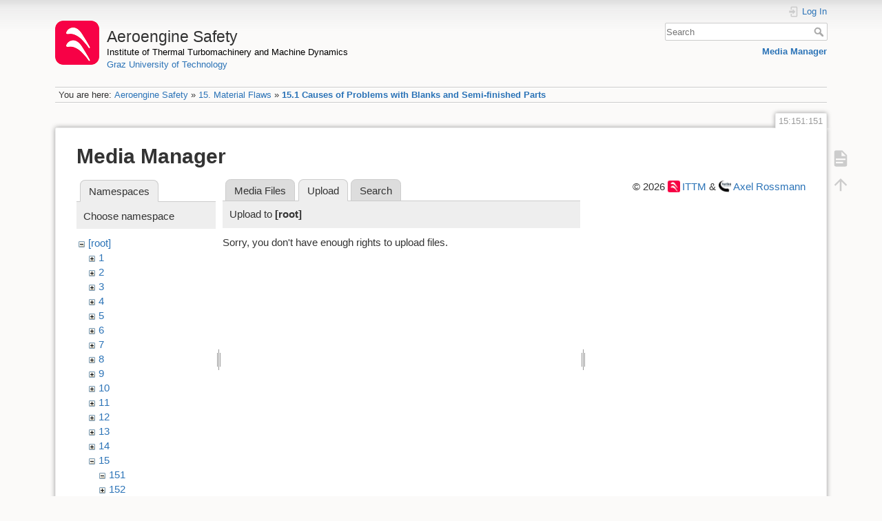

--- FILE ---
content_type: text/html; charset=utf-8
request_url: https://aeroenginesafety.tugraz.at/doku.php?id=15:151:151&tab_files=upload&do=media&tab_details=history&image=19%3A191%3Ahumanfactordef1_engl.svg&ns=
body_size: 3861
content:
<!DOCTYPE html>
<html lang="en" dir="ltr" class="no-js">
<head>
    <meta charset="utf-8" />
    <title>15.1 Causes of Problems with Blanks and Semi-finished Parts [Aeroengine Safety]</title>
    <meta name="generator" content="DokuWiki"/>
<meta name="theme-color" content="#008800"/>
<meta name="robots" content="noindex,nofollow"/>
<link rel="search" type="application/opensearchdescription+xml" href="/lib/exe/opensearch.php" title="Aeroengine Safety"/>
<link rel="start" href="/"/>
<link rel="manifest" href="/lib/exe/manifest.php" crossorigin="use-credentials"/>
<link rel="alternate" type="application/rss+xml" title="Recent Changes" href="/feed.php"/>
<link rel="alternate" type="application/rss+xml" title="Current namespace" href="/feed.php?mode=list&amp;ns=15:151"/>
<link rel="alternate" type="text/html" title="Plain HTML" href="/doku.php?do=export_xhtml&amp;id=15:151:151"/>
<link rel="stylesheet" href="/lib/exe/css.php?t=dokuwiki&amp;tseed=fd1f026448d825aa79581df7e6d9e321"/>
<script >var NS='15:151';var JSINFO = {"isadmin":0,"isauth":0,"id":"15:151:151","namespace":"15:151","ACT":"media","useHeadingNavigation":1,"useHeadingContent":1};(function(H){H.className=H.className.replace(/\bno-js\b/,'js')})(document.documentElement);</script>
<script src="/lib/exe/jquery.php?tseed=8faf3dc90234d51a499f4f428a0eae43" defer="defer"></script>
<script src="/lib/exe/js.php?t=dokuwiki&amp;tseed=fd1f026448d825aa79581df7e6d9e321" defer="defer"></script>
    <meta name="viewport" content="width=device-width,initial-scale=1" />
    <link rel="shortcut icon" href="/lib/exe/fetch.php?media=wiki:favicon.ico" />
<link rel="apple-touch-icon" href="/lib/tpl/dokuwiki/images/apple-touch-icon.png" />
    </head>

<body>
    <div id="dokuwiki__site"><div id="dokuwiki__top" class="site dokuwiki mode_media tpl_dokuwiki     hasSidebar">

        
<!-- ********** HEADER ********** -->
<header id="dokuwiki__header"><div class="pad group">

    
    <div class="headings group">
        <ul class="a11y skip">
            <li><a href="#dokuwiki__content">skip to content</a></li>
        </ul>

        <h1 class="logo"><a href="/doku.php?id=start"  accesskey="h" title="Home [h]"><img src="/lib/exe/fetch.php?media=wiki:logo.png" width="64" height="64" alt="" /><span>Aeroengine Safety</span></a></h1>
                    <p class="claim"><a style="color:#000" href="https://www.tugraz.at/institute/ittm">Institute of Thermal Turbomachinery and Machine Dynamics</a></br><a href="https://www.tugraz.at">Graz University of Technology</a></p>
            </div>

    <div class="tools group">
        <!-- USER TOOLS -->
                    <div id="dokuwiki__usertools">
                <h3 class="a11y">User Tools</h3>
                <ul>
                    <li class="action login"><a href="/doku.php?id=15:151:151&amp;do=login&amp;sectok=" title="Log In" rel="nofollow"><span>Log In</span><svg xmlns="http://www.w3.org/2000/svg" width="24" height="24" viewBox="0 0 24 24"><path d="M10 17.25V14H3v-4h7V6.75L15.25 12 10 17.25M8 2h9a2 2 0 0 1 2 2v16a2 2 0 0 1-2 2H8a2 2 0 0 1-2-2v-4h2v4h9V4H8v4H6V4a2 2 0 0 1 2-2z"/></svg></a></li>                </ul>
            </div>
        
        <!-- SITE TOOLS -->
        <div id="dokuwiki__sitetools">
            <h3 class="a11y">Site Tools</h3>
            <form action="/doku.php?id=start" method="get" role="search" class="search doku_form" id="dw__search" accept-charset="utf-8"><input type="hidden" name="do" value="search" /><input type="hidden" name="id" value="15:151:151" /><div class="no"><input name="q" type="text" class="edit" title="[F]" accesskey="f" placeholder="Search" autocomplete="on" id="qsearch__in" value="" /><button value="1" type="submit" title="Search">Search</button><div id="qsearch__out" class="ajax_qsearch JSpopup"></div></div></form>            <div class="mobileTools">
                <form action="/doku.php" method="get" accept-charset="utf-8"><div class="no"><input type="hidden" name="id" value="15:151:151" /><select name="do" class="edit quickselect" title="Tools"><option value="">Tools</option><optgroup label="Page Tools"><option value="">Show page</option></optgroup><optgroup label="Site Tools"><option value="media">Media Manager</option></optgroup><optgroup label="User Tools"><option value="login">Log In</option></optgroup></select><button type="submit">&gt;</button></div></form>            </div>
            <ul>
                <li class="action media"><a href="/doku.php?id=15:151:151&amp;do=media&amp;ns=15%3A151" title="Media Manager" rel="nofollow">Media Manager</a></li>            </ul>
        </div>

    </div>

    <!-- BREADCRUMBS -->
            <div class="breadcrumbs">
                            <div class="youarehere"><span class="bchead">You are here: </span><span class="home"><bdi><a href="/doku.php?id=start" class="wikilink1" title="start" data-wiki-id="start">Aeroengine Safety</a></bdi></span> » <bdi><a href="/doku.php?id=15:15" class="wikilink1" title="15:15" data-wiki-id="15:15">15. Material Flaws</a></bdi> » <bdi><a href="/doku.php?id=15:151:151" class="wikilink1" title="15:151:151" data-wiki-id="15:151:151">15.1 Causes of Problems with Blanks and Semi-finished Parts</a></bdi></div>
                                </div>
    
    <hr class="a11y" />
</div></header><!-- /header -->

        <div class="wrapper group">

            
            <!-- ********** CONTENT ********** -->
            <main id="dokuwiki__content"><div class="pad group">
                
                <div class="pageId"><span>15:151:151</span></div>

                <div class="page group">
                                                            <!-- wikipage start -->
                    <div id="mediamanager__page">
<h1>Media Manager</h1>
<div class="panel namespaces">
<h2>Namespaces</h2>
<div class="panelHeader">Choose namespace</div>
<div class="panelContent" id="media__tree">

<ul class="idx">
<li class="media level0 open"><img src="/lib/images/minus.gif" alt="−" /><div class="li"><a href="/doku.php?id=15:151:151&amp;ns=&amp;tab_files=files&amp;do=media&amp;tab_details=history&amp;image=19%3A191%3Ahumanfactordef1_engl.svg" class="idx_dir">[root]</a></div>
<ul class="idx">
<li class="media level1 closed"><img src="/lib/images/plus.gif" alt="+" /><div class="li"><a href="/doku.php?id=15:151:151&amp;ns=1&amp;tab_files=files&amp;do=media&amp;tab_details=history&amp;image=19%3A191%3Ahumanfactordef1_engl.svg" class="idx_dir">1</a></div></li>
<li class="media level1 closed"><img src="/lib/images/plus.gif" alt="+" /><div class="li"><a href="/doku.php?id=15:151:151&amp;ns=2&amp;tab_files=files&amp;do=media&amp;tab_details=history&amp;image=19%3A191%3Ahumanfactordef1_engl.svg" class="idx_dir">2</a></div></li>
<li class="media level1 closed"><img src="/lib/images/plus.gif" alt="+" /><div class="li"><a href="/doku.php?id=15:151:151&amp;ns=3&amp;tab_files=files&amp;do=media&amp;tab_details=history&amp;image=19%3A191%3Ahumanfactordef1_engl.svg" class="idx_dir">3</a></div></li>
<li class="media level1 closed"><img src="/lib/images/plus.gif" alt="+" /><div class="li"><a href="/doku.php?id=15:151:151&amp;ns=4&amp;tab_files=files&amp;do=media&amp;tab_details=history&amp;image=19%3A191%3Ahumanfactordef1_engl.svg" class="idx_dir">4</a></div></li>
<li class="media level1 closed"><img src="/lib/images/plus.gif" alt="+" /><div class="li"><a href="/doku.php?id=15:151:151&amp;ns=5&amp;tab_files=files&amp;do=media&amp;tab_details=history&amp;image=19%3A191%3Ahumanfactordef1_engl.svg" class="idx_dir">5</a></div></li>
<li class="media level1 closed"><img src="/lib/images/plus.gif" alt="+" /><div class="li"><a href="/doku.php?id=15:151:151&amp;ns=6&amp;tab_files=files&amp;do=media&amp;tab_details=history&amp;image=19%3A191%3Ahumanfactordef1_engl.svg" class="idx_dir">6</a></div></li>
<li class="media level1 closed"><img src="/lib/images/plus.gif" alt="+" /><div class="li"><a href="/doku.php?id=15:151:151&amp;ns=7&amp;tab_files=files&amp;do=media&amp;tab_details=history&amp;image=19%3A191%3Ahumanfactordef1_engl.svg" class="idx_dir">7</a></div></li>
<li class="media level1 closed"><img src="/lib/images/plus.gif" alt="+" /><div class="li"><a href="/doku.php?id=15:151:151&amp;ns=8&amp;tab_files=files&amp;do=media&amp;tab_details=history&amp;image=19%3A191%3Ahumanfactordef1_engl.svg" class="idx_dir">8</a></div></li>
<li class="media level1 closed"><img src="/lib/images/plus.gif" alt="+" /><div class="li"><a href="/doku.php?id=15:151:151&amp;ns=9&amp;tab_files=files&amp;do=media&amp;tab_details=history&amp;image=19%3A191%3Ahumanfactordef1_engl.svg" class="idx_dir">9</a></div></li>
<li class="media level1 closed"><img src="/lib/images/plus.gif" alt="+" /><div class="li"><a href="/doku.php?id=15:151:151&amp;ns=10&amp;tab_files=files&amp;do=media&amp;tab_details=history&amp;image=19%3A191%3Ahumanfactordef1_engl.svg" class="idx_dir">10</a></div></li>
<li class="media level1 closed"><img src="/lib/images/plus.gif" alt="+" /><div class="li"><a href="/doku.php?id=15:151:151&amp;ns=11&amp;tab_files=files&amp;do=media&amp;tab_details=history&amp;image=19%3A191%3Ahumanfactordef1_engl.svg" class="idx_dir">11</a></div></li>
<li class="media level1 closed"><img src="/lib/images/plus.gif" alt="+" /><div class="li"><a href="/doku.php?id=15:151:151&amp;ns=12&amp;tab_files=files&amp;do=media&amp;tab_details=history&amp;image=19%3A191%3Ahumanfactordef1_engl.svg" class="idx_dir">12</a></div></li>
<li class="media level1 closed"><img src="/lib/images/plus.gif" alt="+" /><div class="li"><a href="/doku.php?id=15:151:151&amp;ns=13&amp;tab_files=files&amp;do=media&amp;tab_details=history&amp;image=19%3A191%3Ahumanfactordef1_engl.svg" class="idx_dir">13</a></div></li>
<li class="media level1 closed"><img src="/lib/images/plus.gif" alt="+" /><div class="li"><a href="/doku.php?id=15:151:151&amp;ns=14&amp;tab_files=files&amp;do=media&amp;tab_details=history&amp;image=19%3A191%3Ahumanfactordef1_engl.svg" class="idx_dir">14</a></div></li>
<li class="media level1 open"><img src="/lib/images/minus.gif" alt="−" /><div class="li"><a href="/doku.php?id=15:151:151&amp;ns=15&amp;tab_files=files&amp;do=media&amp;tab_details=history&amp;image=19%3A191%3Ahumanfactordef1_engl.svg" class="idx_dir">15</a></div>
<ul class="idx">
<li class="media level2 open"><img src="/lib/images/minus.gif" alt="−" /><div class="li"><a href="/doku.php?id=15:151:151&amp;ns=15%3A151&amp;tab_files=files&amp;do=media&amp;tab_details=history&amp;image=19%3A191%3Ahumanfactordef1_engl.svg" class="idx_dir">151</a></div></li>
<li class="media level2 closed"><img src="/lib/images/plus.gif" alt="+" /><div class="li"><a href="/doku.php?id=15:151:151&amp;ns=15%3A152&amp;tab_files=files&amp;do=media&amp;tab_details=history&amp;image=19%3A191%3Ahumanfactordef1_engl.svg" class="idx_dir">152</a></div></li>
<li class="media level2 closed"><img src="/lib/images/plus.gif" alt="+" /><div class="li"><a href="/doku.php?id=15:151:151&amp;ns=15%3A153&amp;tab_files=files&amp;do=media&amp;tab_details=history&amp;image=19%3A191%3Ahumanfactordef1_engl.svg" class="idx_dir">153</a></div></li>
</ul>
</li>
<li class="media level1 closed"><img src="/lib/images/plus.gif" alt="+" /><div class="li"><a href="/doku.php?id=15:151:151&amp;ns=16&amp;tab_files=files&amp;do=media&amp;tab_details=history&amp;image=19%3A191%3Ahumanfactordef1_engl.svg" class="idx_dir">16</a></div></li>
<li class="media level1 closed"><img src="/lib/images/plus.gif" alt="+" /><div class="li"><a href="/doku.php?id=15:151:151&amp;ns=17&amp;tab_files=files&amp;do=media&amp;tab_details=history&amp;image=19%3A191%3Ahumanfactordef1_engl.svg" class="idx_dir">17</a></div></li>
<li class="media level1 closed"><img src="/lib/images/plus.gif" alt="+" /><div class="li"><a href="/doku.php?id=15:151:151&amp;ns=18&amp;tab_files=files&amp;do=media&amp;tab_details=history&amp;image=19%3A191%3Ahumanfactordef1_engl.svg" class="idx_dir">18</a></div></li>
<li class="media level1 closed"><img src="/lib/images/plus.gif" alt="+" /><div class="li"><a href="/doku.php?id=15:151:151&amp;ns=19&amp;tab_files=files&amp;do=media&amp;tab_details=history&amp;image=19%3A191%3Ahumanfactordef1_engl.svg" class="idx_dir">19</a></div></li>
<li class="media level1 closed"><img src="/lib/images/plus.gif" alt="+" /><div class="li"><a href="/doku.php?id=15:151:151&amp;ns=20&amp;tab_files=files&amp;do=media&amp;tab_details=history&amp;image=19%3A191%3Ahumanfactordef1_engl.svg" class="idx_dir">20</a></div></li>
<li class="media level1 closed"><img src="/lib/images/plus.gif" alt="+" /><div class="li"><a href="/doku.php?id=15:151:151&amp;ns=21&amp;tab_files=files&amp;do=media&amp;tab_details=history&amp;image=19%3A191%3Ahumanfactordef1_engl.svg" class="idx_dir">21</a></div></li>
<li class="media level1 closed"><img src="/lib/images/plus.gif" alt="+" /><div class="li"><a href="/doku.php?id=15:151:151&amp;ns=22&amp;tab_files=files&amp;do=media&amp;tab_details=history&amp;image=19%3A191%3Ahumanfactordef1_engl.svg" class="idx_dir">22</a></div></li>
<li class="media level1 closed"><img src="/lib/images/plus.gif" alt="+" /><div class="li"><a href="/doku.php?id=15:151:151&amp;ns=23&amp;tab_files=files&amp;do=media&amp;tab_details=history&amp;image=19%3A191%3Ahumanfactordef1_engl.svg" class="idx_dir">23</a></div></li>
<li class="media level1 closed"><img src="/lib/images/plus.gif" alt="+" /><div class="li"><a href="/doku.php?id=15:151:151&amp;ns=24&amp;tab_files=files&amp;do=media&amp;tab_details=history&amp;image=19%3A191%3Ahumanfactordef1_engl.svg" class="idx_dir">24</a></div></li>
<li class="media level1 closed"><img src="/lib/images/plus.gif" alt="+" /><div class="li"><a href="/doku.php?id=15:151:151&amp;ns=25&amp;tab_files=files&amp;do=media&amp;tab_details=history&amp;image=19%3A191%3Ahumanfactordef1_engl.svg" class="idx_dir">25</a></div></li>
<li class="media level1 closed"><img src="/lib/images/plus.gif" alt="+" /><div class="li"><a href="/doku.php?id=15:151:151&amp;ns=wiki&amp;tab_files=files&amp;do=media&amp;tab_details=history&amp;image=19%3A191%3Ahumanfactordef1_engl.svg" class="idx_dir">wiki</a></div></li>
</ul></li>
</ul>
</div>
</div>
<div class="panel filelist">
<h2 class="a11y">Media Files</h2>
<ul class="tabs">
<li><a href="/doku.php?id=15:151:151&amp;tab_files=files&amp;do=media&amp;tab_details=history&amp;image=19%3A191%3Ahumanfactordef1_engl.svg&amp;ns=">Media Files</a></li>
<li><strong>Upload</strong></li>
<li><a href="/doku.php?id=15:151:151&amp;tab_files=search&amp;do=media&amp;tab_details=history&amp;image=19%3A191%3Ahumanfactordef1_engl.svg&amp;ns=">Search</a></li>
</ul>
<div class="panelHeader">
<h3>Upload to <strong>[root]</strong></h3>
</div>
<div class="panelContent">
<div class="upload">
<div class="nothing">Sorry, you don't have enough rights to upload files.</div>
</div>
</div>
</div>
<div class="panel file">
<h2 class="a11y">File</h2>
</div>
</div>
                    <!-- wikipage stop -->
                    <div>
  <span style="float: right"> &copy 2026 <a href="https://www.tugraz.at/institutes/ittm/home/" class="interwiki iw_cp" title="https://www.tugraz.at/institutes/ittm/home/">ITTM</a> &amp <a href="https://www.turboconsult.de/" class="interwiki iw_tc" title="https://www.turboconsult.de/">Axel Rossmann</a></span>
</div>                </div>

                <div class="docInfo"><bdi>15/151/151.txt</bdi> · Last modified: <time datetime="2021-07-05T12:30:09+0200">2021/07/05 12:30</time> by <bdi>127.0.0.1</bdi></div>

                
                <hr class="a11y" />
            </div></main><!-- /content -->

            <!-- PAGE ACTIONS -->
            <nav id="dokuwiki__pagetools" aria-labelledby="dokuwiki__pagetools__heading">
                <h3 class="a11y" id="dokuwiki__pagetools__heading">Page Tools</h3>
                <div class="tools">
                    <ul>
                        <li class="show"><a href="/doku.php?id=15:151:151&amp;do=" title="Show page [v]" rel="nofollow" accesskey="v"><span>Show page</span><svg xmlns="http://www.w3.org/2000/svg" width="24" height="24" viewBox="0 0 24 24"><path d="M13 9h5.5L13 3.5V9M6 2h8l6 6v12a2 2 0 0 1-2 2H6a2 2 0 0 1-2-2V4c0-1.11.89-2 2-2m9 16v-2H6v2h9m3-4v-2H6v2h12z"/></svg></a></li><li class="top"><a href="#dokuwiki__top" title="Back to top [t]" rel="nofollow" accesskey="t"><span>Back to top</span><svg xmlns="http://www.w3.org/2000/svg" width="24" height="24" viewBox="0 0 24 24"><path d="M13 20h-2V8l-5.5 5.5-1.42-1.42L12 4.16l7.92 7.92-1.42 1.42L13 8v12z"/></svg></a></li>                    </ul>
                </div>
            </nav>
        </div><!-- /wrapper -->

        
<!-- ********** FOOTER ********** -->
<footer id="dokuwiki__footer"><div class="pad">
    <div class="license">Except where otherwise noted, content on this wiki is licensed under the following license: <bdi><a href="https://creativecommons.org/licenses/by-nc-nd/4.0/" rel="license" class="urlextern" target="_blank">CC Attribution-NonCommercial-NoDerivatives 4.0 International</a></bdi></div>
    <div class="buttons">
        <a href="https://creativecommons.org/licenses/by-nc-nd/4.0/" rel="license" target="_blank"><img src="/lib/images/license/button/cc-by-nc-nd.png" alt="CC Attribution-NonCommercial-NoDerivatives 4.0 International" /></a>        <a href="https://www.dokuwiki.org/donate" title="Donate" target="_blank"><img
            src="/lib/tpl/dokuwiki/images/button-donate.gif" width="80" height="15" alt="Donate" /></a>
        <a href="https://php.net" title="Powered by PHP" target="_blank"><img
            src="/lib/tpl/dokuwiki/images/button-php.gif" width="80" height="15" alt="Powered by PHP" /></a>
        <a href="//validator.w3.org/check/referer" title="Valid HTML5" target="_blank"><img
            src="/lib/tpl/dokuwiki/images/button-html5.png" width="80" height="15" alt="Valid HTML5" /></a>
        <a href="//jigsaw.w3.org/css-validator/check/referer?profile=css3" title="Valid CSS" target="_blank"><img
            src="/lib/tpl/dokuwiki/images/button-css.png" width="80" height="15" alt="Valid CSS" /></a>
        <a href="https://dokuwiki.org/" title="Driven by DokuWiki" target="_blank"><img
            src="/lib/tpl/dokuwiki/images/button-dw.png" width="80" height="15"
            alt="Driven by DokuWiki" /></a>
    </div>

    <div id="aesw-footer-div">
  <a class="aesw-footer-link" href="https://www.tugraz.at/en/about-this-page/legal-notice/" title="Legal Notice">Legal Notice</a>
  <a class="aesw-footer-link" href="https://datenschutz.tugraz.at/erklaerung/" title="Privacy Notice">Privacy Notice</a>
  <a class="aesw-footer-link" href="doku.php?id=licenses" title="Licenses">Licenses</a>
  <a class="aesw-footer-link" href="doku.php?id=cookie-policy" title="Cookie Policy">Cookie Policy</a>
</div></div></footer><!-- /footer -->
    </div></div><!-- /site -->

    <div class="no"><img src="/lib/exe/taskrunner.php?id=15%3A151%3A151&amp;1769178512" width="2" height="1" alt="" /></div>
    <div id="screen__mode" class="no"></div></body>
</html>
